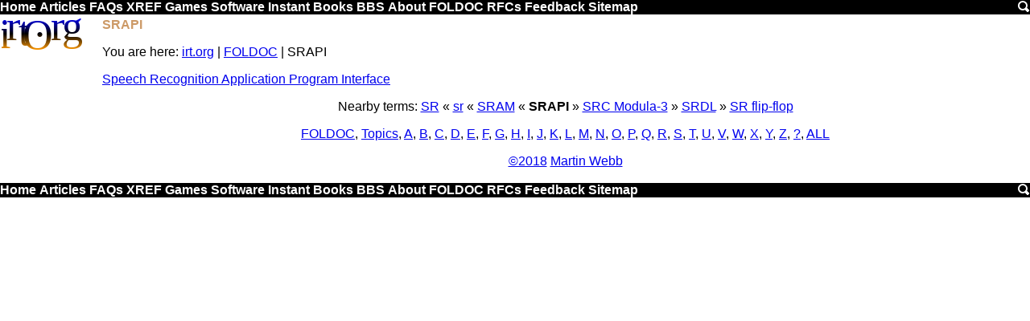

--- FILE ---
content_type: text/html
request_url: https://irt.org/foldoc/SRAPI.htm
body_size: 2308
content:
<!DOCTYPE html><html><head><script async src="https://www.googletagmanager.com/gtag/js?id=UA-39694192-1"></script><script>window.dataLayer=window.dataLayer||[];function gtag(){dataLayer.push(arguments);}gtag('js',new Date());gtag('config','UA-39694192-1');</script><title>SRAPI</title><meta name=viewport content=width=device-width,initial-scale=1 /><meta content="Martin Webb" name=Author><meta content="SRAPI,application,recognition,program,speech,srapi,interface" name=Keywords><meta content="SRAPI" name=Description><link rel=icon href=[data-uri]><link rel='shortcut icon' href=[data-uri]><style>.v{display:none}@media screen and (max-width:640px){.h,.lh,.rh{display:none}.v{display:inline}.v li{list-style-type:none}a{font-size:32px}}@media screen and (max-width:761px){.hh{display:none}}a img{border:0}.cw{border:1px solid #ccc}.cw,.sy{background:#fed}.m,.m div{background:#000}.it{background:#da7}.by,.m,.z{clear:both}blockquote{color:#360}.m a{color:#fff}h1,h2,h3,h4,.m a:hover,em{color:#c96}.lh{float:left}.r,.rh{float:right}body{font-family:Arial}.b,em,.m a{font-weight:700}h1,h2,h3,h4{font-size:1em}body,h1{margin:0}.cw pre{margin:3px}.bb,.sy,.it,cw{overflow-x:auto}.cw{overflow-y:hidden}.by{padding:2px}.lh{padding-right:5px}.rh{padding-left:5px}.c,.cs,.hh{text-align:center}.m a,.lh a{text-decoration:none}t{vertical-align:top}.lh{width:120px}.rh{width:160px}</style><link rel="canonical" href="https://www.irt.org/foldoc/SRAPI.htm"/><script async src="//pagead2.googlesyndication.com/pagead/js/adsbygoogle.js"></script><script>(adsbygoogle=window.adsbygoogle||[]).push({google_ad_client:"ca-pub-2749921657072724",enable_page_level_ads:true});</script><body><a id=top></a><div class=m id=tm><a id=top href=/>Home</a> <a href=/articles.htm>Articles</a> <a href=/faq.htm>FAQs</a><span class=h> <a href=/xref/>XREF</a> <a href=/games/>Games</a> <a href=/software/>Software</a> <a href=/instant/>Instant</a> <a href=/books/>Books</a> <a href=/bbs/>BBS</a> <a href=/about/>About</a> <a href=/foldoc/FOLDOC.htm>FOLDOC</a> <a href=/rfc/>RFCs</a> <a href=/feedback/>Feedback</a> <a href=/sitemap.htm>Sitemap</a> </span><a href=/search.htm class=r><img src="[data-uri]" width=16 height=16></a></div><div class=by><div class=lh><a href=/><svg width=120 height=45><linearGradient id=g x2=0 y2=80 gradientUnits=userSpaceOnUse gradientTransform=matrix(.2,0,0,.5,0,0)><stop style=stop-color:#00f /><stop offset=.5 /><stop offset=1 style=stop-color:#f90 /></linearGradient><text style="font-size:52px;font-family:'Trebuchet MS';fill:url(#g)" dy=38,-10,6,-11,16,-11,0 dx=-3,-5,-2,6,-28,-3,-2>irt.Org</svg></a></div><div class=rh></div><div class=bb><h1>SRAPI</h1><p class=s><span class=h>You are here: </span><a href=/>irt.org</a> | <a href=/foldoc/FOLDOC.htm>FOLDOC</a> | SRAPI</p><p><a href="Speech%20Recognition%20Application%20Program%20Interface.htm">Speech Recognition Application Program Interface</a>
<p><p class=c>Nearby terms: <a href=SR.htm>SR</a> &laquo; <a href=sr.htm>sr</a> &laquo; <a href=SRAM.htm>SRAM</a> &laquo; <b>SRAPI</b> &raquo; <a href=SRC%20Modula-3.htm>SRC Modula-3</a> &raquo; <a href=SRDL.htm>SRDL</a> &raquo; <a href=SR%20flip-flop.htm>SR flip-flop</a></p><p class=c><a href=Free%20On-line%20Dictionary%20of%20Computing.htm>FOLDOC</a>, <a href=contents/subject.htm>Topics</a>, <a href=contents/A.htm>A</a>, <a href=contents/B.htm>B</a>, <a href=contents/C.htm>C</a>, <a href=contents/D.htm>D</a>, <a href=contents/E.htm>E</a>, <a href=contents/F.htm>F</a>, <a href=contents/G.htm>G</a>, <a href=contents/H.htm>H</a>, <a href=contents/I.htm>I</a>, <a href=contents/J.htm>J</a>, <a href=contents/K.htm>K</a>, <a href=contents/L.htm>L</a>, <a href=contents/M.htm>M</a>, <a href=contents/N.htm>N</a>, <a href=contents/O.htm>O</a>, <a href=contents/P.htm>P</a>, <a href=contents/Q.htm>Q</a>, <a href=contents/R.htm>R</a>, <a href=contents/S.htm>S</a>, <a href=contents/T.htm>T</a>, <a href=contents/U.htm>U</a>, <a href=contents/V.htm>V</a>, <a href=contents/W.htm>W</a>, <a href=contents/X.htm>X</a>, <a href=contents/Y.htm>Y</a>, <a href=contents/Z.htm>Z</a>, <a href=contents/other.htm>?</a>, <a href=contents/all.htm>ALL</a></p><div class=h></div><p class=c><a href=/utility/smprint.htm>&copy;2018</a> <a href=/profiles/martin.htm>Martin Webb</a></div><div class=z></div></div><div class='m h' id=bm></div><script>document.getElementById('bm').innerHTML=document.getElementById('tm').innerHTML</script>

--- FILE ---
content_type: text/html; charset=utf-8
request_url: https://www.google.com/recaptcha/api2/aframe
body_size: 266
content:
<!DOCTYPE HTML><html><head><meta http-equiv="content-type" content="text/html; charset=UTF-8"></head><body><script nonce="y-DZ8xa5oUi9nigeW1z__A">/** Anti-fraud and anti-abuse applications only. See google.com/recaptcha */ try{var clients={'sodar':'https://pagead2.googlesyndication.com/pagead/sodar?'};window.addEventListener("message",function(a){try{if(a.source===window.parent){var b=JSON.parse(a.data);var c=clients[b['id']];if(c){var d=document.createElement('img');d.src=c+b['params']+'&rc='+(localStorage.getItem("rc::a")?sessionStorage.getItem("rc::b"):"");window.document.body.appendChild(d);sessionStorage.setItem("rc::e",parseInt(sessionStorage.getItem("rc::e")||0)+1);localStorage.setItem("rc::h",'1768995535702');}}}catch(b){}});window.parent.postMessage("_grecaptcha_ready", "*");}catch(b){}</script></body></html>